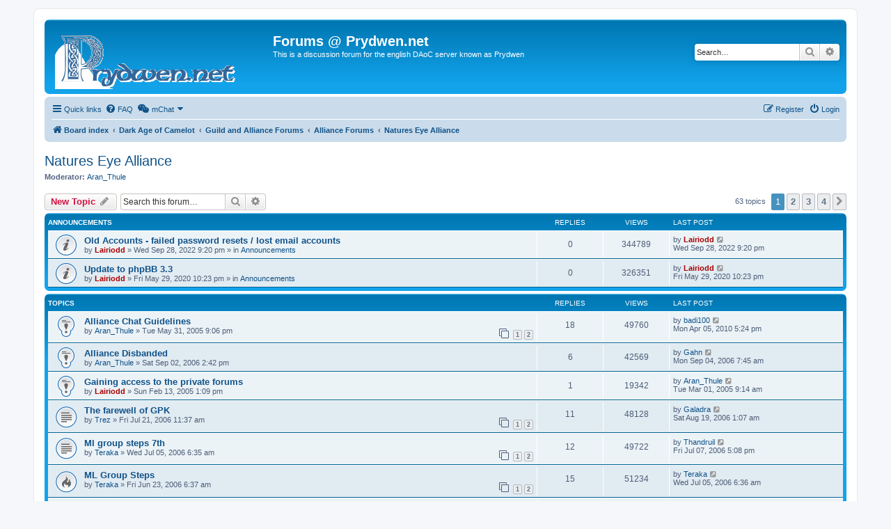

--- FILE ---
content_type: text/html; charset=UTF-8
request_url: https://pryd.net/viewforum.php?f=44&sid=6035ef37e76907c16ce4436a89446a4f
body_size: 9055
content:
<!DOCTYPE html>
<html dir="ltr" lang="en-gb">
<head>
<meta charset="utf-8" />
<meta http-equiv="X-UA-Compatible" content="IE=edge">
<meta name="viewport" content="width=device-width, initial-scale=1" />

<title>Natures Eye Alliance - Forums @ Prydwen.net</title>

	<link rel="alternate" type="application/atom+xml" title="Feed - Forums @ Prydwen.net" href="/app.php/feed?sid=376e2d6be5e0f31ffbdc159649566157">			<link rel="alternate" type="application/atom+xml" title="Feed - New Topics" href="/app.php/feed/topics?sid=376e2d6be5e0f31ffbdc159649566157">		<link rel="alternate" type="application/atom+xml" title="Feed - Forum - Natures Eye Alliance" href="/app.php/feed/forum/44?sid=376e2d6be5e0f31ffbdc159649566157">		
	<link rel="canonical" href="https://pryd.net/viewforum.php?f=44">

<!--
	phpBB style name: prosilver
	Based on style:   prosilver (this is the default phpBB3 style)
	Original author:  Tom Beddard ( http://www.subBlue.com/ )
	Modified by:
-->

<link href="./assets/css/font-awesome.min.css?assets_version=28" rel="stylesheet">
<link href="./styles/prosilver/theme/stylesheet.css?assets_version=28" rel="stylesheet">
<link href="./styles/prosilver/theme/en/stylesheet.css?assets_version=28" rel="stylesheet">




<!--[if lte IE 9]>
	<link href="./styles/prosilver/theme/tweaks.css?assets_version=28" rel="stylesheet">
<![endif]-->


<link href="./ext/dmzx/mchat/styles/prosilver/theme/mchat.css?assets_version=28" rel="stylesheet" media="screen" />



<link rel="icon" type="image/x-icon" href="/favicon.ico">

</head>
<body id="phpbb" class="nojs notouch section-viewforum ltr ">


<div id="wrap" class="wrap">
	<a id="top" class="top-anchor" accesskey="t"></a>
	<div id="page-header">
		<div class="headerbar" role="banner">
					<div class="inner">

			<div id="site-description" class="site-description">
		<a id="logo" class="logo" href="./index.php?sid=376e2d6be5e0f31ffbdc159649566157" title="Board index">
					<span class="site_logo"></span>
				</a>
				<h1>Forums @ Prydwen.net</h1>
				<p>This is a discussion forum for the english DAoC server known as Prydwen</p>
				<p class="skiplink"><a href="#start_here">Skip to content</a></p>
			</div>

									<div id="search-box" class="search-box search-header" role="search">
				<form action="./search.php?sid=376e2d6be5e0f31ffbdc159649566157" method="get" id="search">
				<fieldset>
					<input name="keywords" id="keywords" type="search" maxlength="128" title="Search for keywords" class="inputbox search tiny" size="20" value="" placeholder="Search…" />
					<button class="button button-search" type="submit" title="Search">
						<i class="icon fa-search fa-fw" aria-hidden="true"></i><span class="sr-only">Search</span>
					</button>
					<a href="./search.php?sid=376e2d6be5e0f31ffbdc159649566157" class="button button-search-end" title="Advanced search">
						<i class="icon fa-cog fa-fw" aria-hidden="true"></i><span class="sr-only">Advanced search</span>
					</a>
					<input type="hidden" name="sid" value="376e2d6be5e0f31ffbdc159649566157" />

				</fieldset>
				</form>
			</div>
						
			</div>
					</div>
				<div class="navbar" role="navigation">
	<div class="inner">

	<ul id="nav-main" class="nav-main linklist" role="menubar">

		<li id="quick-links" class="quick-links dropdown-container responsive-menu" data-skip-responsive="true">
			<a href="#" class="dropdown-trigger">
				<i class="icon fa-bars fa-fw" aria-hidden="true"></i><span>Quick links</span>
			</a>
			<div class="dropdown">
				<div class="pointer"><div class="pointer-inner"></div></div>
				<ul class="dropdown-contents" role="menu">
					
											<li class="separator"></li>
																									<li>
								<a href="./search.php?search_id=unanswered&amp;sid=376e2d6be5e0f31ffbdc159649566157" role="menuitem">
									<i class="icon fa-file-o fa-fw icon-gray" aria-hidden="true"></i><span>Unanswered topics</span>
								</a>
							</li>
							<li>
								<a href="./search.php?search_id=active_topics&amp;sid=376e2d6be5e0f31ffbdc159649566157" role="menuitem">
									<i class="icon fa-file-o fa-fw icon-blue" aria-hidden="true"></i><span>Active topics</span>
								</a>
							</li>
							<li class="separator"></li>
							<li>
								<a href="./search.php?sid=376e2d6be5e0f31ffbdc159649566157" role="menuitem">
									<i class="icon fa-search fa-fw" aria-hidden="true"></i><span>Search</span>
								</a>
							</li>
					
										<li class="separator"></li>

									</ul>
			</div>
		</li>

				<li data-skip-responsive="true">
			<a href="/app.php/help/faq?sid=376e2d6be5e0f31ffbdc159649566157" rel="help" title="Frequently Asked Questions" role="menuitem">
				<i class="icon fa-question-circle fa-fw" aria-hidden="true"></i><span>FAQ</span>
			</a>
		</li>
			

<li class="mchat-nav" data-skip-responsive="true" data-select-match="mchat">
	<div class="mchat-nav-container dropdown-container">
		<a href="/app.php/mchat?sid=376e2d6be5e0f31ffbdc159649566157" title="No one is chatting" class="mchat-nav-link-title dropdown-trigger" role="menuitem">
			<i class="icon fa fa-weixin fa-fw" aria-hidden="true"></i><span class="mchat-nav-link">mChat</span><i class="icon fa fa-caret-down mchat-nav-caret" aria-hidden="true"></i>
		</a>
		<div class="dropdown">
			<div class="pointer"><div class="pointer-inner"></div></div>
			<ul class="mchat-nav-menu dropdown-contents" role="menu">
													<li class="mchat-nav-custom-page">
						<a href="/app.php/mchat?sid=376e2d6be5e0f31ffbdc159649566157" title="mChat page" role="menuitem">
							<i class="icon fa fa-weixin fa-fw" aria-hidden="true"></i><span>mChat page</span>
						</a>
					</li>
																																			</ul>
		</div>
	</div>
</li>

				
			<li class="rightside"  data-skip-responsive="true">
			<a href="./ucp.php?mode=login&amp;redirect=viewforum.php%3Ff%3D44&amp;sid=376e2d6be5e0f31ffbdc159649566157" title="Login" accesskey="x" role="menuitem">
				<i class="icon fa-power-off fa-fw" aria-hidden="true"></i><span>Login</span>
			</a>
		</li>
					<li class="rightside" data-skip-responsive="true">
				<a href="./ucp.php?mode=register&amp;sid=376e2d6be5e0f31ffbdc159649566157" role="menuitem">
					<i class="icon fa-pencil-square-o  fa-fw" aria-hidden="true"></i><span>Register</span>
				</a>
			</li>
						</ul>

	<ul id="nav-breadcrumbs" class="nav-breadcrumbs linklist navlinks" role="menubar">
								<li class="breadcrumbs" itemscope itemtype="http://schema.org/BreadcrumbList">
										<span class="crumb"  itemtype="http://schema.org/ListItem" itemprop="itemListElement" itemscope><a href="./index.php?sid=376e2d6be5e0f31ffbdc159649566157" itemtype="https://schema.org/Thing" itemscope itemprop="item" accesskey="h" data-navbar-reference="index"><i class="icon fa-home fa-fw"></i><span itemprop="name">Board index</span></a><meta itemprop="position" content="1" /></span>

																			<span class="crumb"  itemtype="http://schema.org/ListItem" itemprop="itemListElement" itemscope data-forum-id="185"><a href="./viewforum.php?f=185&amp;sid=376e2d6be5e0f31ffbdc159649566157" itemtype="https://schema.org/Thing" itemscope itemprop="item"><span itemprop="name">Dark Age of Camelot</span></a><meta itemprop="position" content="2" /></span>
																							<span class="crumb"  itemtype="http://schema.org/ListItem" itemprop="itemListElement" itemscope data-forum-id="90"><a href="./viewforum.php?f=90&amp;sid=376e2d6be5e0f31ffbdc159649566157" itemtype="https://schema.org/Thing" itemscope itemprop="item"><span itemprop="name">Guild and Alliance Forums</span></a><meta itemprop="position" content="3" /></span>
																							<span class="crumb"  itemtype="http://schema.org/ListItem" itemprop="itemListElement" itemscope data-forum-id="42"><a href="./viewforum.php?f=42&amp;sid=376e2d6be5e0f31ffbdc159649566157" itemtype="https://schema.org/Thing" itemscope itemprop="item"><span itemprop="name">Alliance Forums</span></a><meta itemprop="position" content="4" /></span>
																							<span class="crumb"  itemtype="http://schema.org/ListItem" itemprop="itemListElement" itemscope data-forum-id="44"><a href="./viewforum.php?f=44&amp;sid=376e2d6be5e0f31ffbdc159649566157" itemtype="https://schema.org/Thing" itemscope itemprop="item"><span itemprop="name">Natures Eye Alliance</span></a><meta itemprop="position" content="5" /></span>
												</li>
		
					<li class="rightside responsive-search">
				<a href="./search.php?sid=376e2d6be5e0f31ffbdc159649566157" title="View the advanced search options" role="menuitem">
					<i class="icon fa-search fa-fw" aria-hidden="true"></i><span class="sr-only">Search</span>
				</a>
			</li>
			</ul>

	</div>
</div>
	</div>

	
	<a id="start_here" class="anchor"></a>
	<div id="page-body" class="page-body" role="main">
		
		<h2 class="forum-title"><a href="./viewforum.php?f=44&amp;sid=376e2d6be5e0f31ffbdc159649566157">Natures Eye Alliance</a></h2>
<div>
	<!-- NOTE: remove the style="display: none" when you want to have the forum description on the forum body -->
	<div style="display: none !important;">Public forum for visitors to the Natures Eye Alliance<br /></div>	<p><strong>Moderator:</strong> <a href="./memberlist.php?mode=viewprofile&amp;u=90&amp;sid=376e2d6be5e0f31ffbdc159649566157" class="username">Aran_Thule</a></p></div>



	<div class="action-bar bar-top">

				
		<a href="./posting.php?mode=post&amp;f=44&amp;sid=376e2d6be5e0f31ffbdc159649566157" class="button" title="Post a new topic">
							<span>New Topic</span> <i class="icon fa-pencil fa-fw" aria-hidden="true"></i>
					</a>
				
			<div class="search-box" role="search">
			<form method="get" id="forum-search" action="./search.php?sid=376e2d6be5e0f31ffbdc159649566157">
			<fieldset>
				<input class="inputbox search tiny" type="search" name="keywords" id="search_keywords" size="20" placeholder="Search this forum…" />
				<button class="button button-search" type="submit" title="Search">
					<i class="icon fa-search fa-fw" aria-hidden="true"></i><span class="sr-only">Search</span>
				</button>
				<a href="./search.php?sid=376e2d6be5e0f31ffbdc159649566157" class="button button-search-end" title="Advanced search">
					<i class="icon fa-cog fa-fw" aria-hidden="true"></i><span class="sr-only">Advanced search</span>
				</a>
				<input type="hidden" name="fid[0]" value="44" />
<input type="hidden" name="sid" value="376e2d6be5e0f31ffbdc159649566157" />

			</fieldset>
			</form>
		</div>
	
	<div class="pagination">
				63 topics
					<ul>
		<li class="active"><span>1</span></li>
				<li><a class="button" href="./viewforum.php?f=44&amp;sid=376e2d6be5e0f31ffbdc159649566157&amp;start=20" role="button">2</a></li>
				<li><a class="button" href="./viewforum.php?f=44&amp;sid=376e2d6be5e0f31ffbdc159649566157&amp;start=40" role="button">3</a></li>
				<li><a class="button" href="./viewforum.php?f=44&amp;sid=376e2d6be5e0f31ffbdc159649566157&amp;start=60" role="button">4</a></li>
				<li class="arrow next"><a class="button button-icon-only" href="./viewforum.php?f=44&amp;sid=376e2d6be5e0f31ffbdc159649566157&amp;start=20" rel="next" role="button"><i class="icon fa-chevron-right fa-fw" aria-hidden="true"></i><span class="sr-only">Next</span></a></li>
	</ul>
			</div>

	</div>




	
			<div class="forumbg announcement">
		<div class="inner">
		<ul class="topiclist">
			<li class="header">
				<dl class="row-item">
					<dt><div class="list-inner">Announcements</div></dt>
					<dd class="posts">Replies</dd>
					<dd class="views">Views</dd>
					<dd class="lastpost"><span>Last post</span></dd>
				</dl>
			</li>
		</ul>
		<ul class="topiclist topics">
	
				<li class="row bg1 global-announce">
						<dl class="row-item global_read">
				<dt title="No unread posts">
										<div class="list-inner">
																		<a href="./viewtopic.php?f=19&amp;t=11609&amp;sid=376e2d6be5e0f31ffbdc159649566157" class="topictitle">Old Accounts - failed password resets / lost email accounts</a>																								<br />
						
												<div class="responsive-show" style="display: none;">
							Last post by <a href="./memberlist.php?mode=viewprofile&amp;u=7&amp;sid=376e2d6be5e0f31ffbdc159649566157" style="color: #AA0000;" class="username-coloured">Lairiodd</a> &laquo; <a href="./viewtopic.php?f=19&amp;t=11609&amp;p=112023&amp;sid=376e2d6be5e0f31ffbdc159649566157#p112023" title="Go to last post"><time datetime="2022-09-28T21:20:25+00:00">Wed Sep 28, 2022 9:20 pm</time></a>
							<br />Posted in <a href="./viewforum.php?f=19&amp;sid=376e2d6be5e0f31ffbdc159649566157">Announcements</a>						</div>
													
						<div class="topic-poster responsive-hide left-box">
																												by <a href="./memberlist.php?mode=viewprofile&amp;u=7&amp;sid=376e2d6be5e0f31ffbdc159649566157" style="color: #AA0000;" class="username-coloured">Lairiodd</a> &raquo; <time datetime="2022-09-28T21:20:25+00:00">Wed Sep 28, 2022 9:20 pm</time>
														 &raquo; in <a href="./viewforum.php?f=19&amp;sid=376e2d6be5e0f31ffbdc159649566157">Announcements</a>						</div>

						
											</div>
				</dt>
				<dd class="posts">0 <dfn>Replies</dfn></dd>
				<dd class="views">344789 <dfn>Views</dfn></dd>
				<dd class="lastpost">
					<span><dfn>Last post </dfn>by <a href="./memberlist.php?mode=viewprofile&amp;u=7&amp;sid=376e2d6be5e0f31ffbdc159649566157" style="color: #AA0000;" class="username-coloured">Lairiodd</a>													<a href="./viewtopic.php?f=19&amp;t=11609&amp;p=112023&amp;sid=376e2d6be5e0f31ffbdc159649566157#p112023" title="Go to last post">
								<i class="icon fa-external-link-square fa-fw icon-lightgray icon-md" aria-hidden="true"></i><span class="sr-only"></span>
							</a>
												<br /><time datetime="2022-09-28T21:20:25+00:00">Wed Sep 28, 2022 9:20 pm</time>
					</span>
				</dd>
			</dl>
					</li>
		
	

	
	
				<li class="row bg2 global-announce">
						<dl class="row-item global_read">
				<dt title="No unread posts">
										<div class="list-inner">
																		<a href="./viewtopic.php?f=19&amp;t=11604&amp;sid=376e2d6be5e0f31ffbdc159649566157" class="topictitle">Update to phpBB 3.3</a>																								<br />
						
												<div class="responsive-show" style="display: none;">
							Last post by <a href="./memberlist.php?mode=viewprofile&amp;u=7&amp;sid=376e2d6be5e0f31ffbdc159649566157" style="color: #AA0000;" class="username-coloured">Lairiodd</a> &laquo; <a href="./viewtopic.php?f=19&amp;t=11604&amp;p=111869&amp;sid=376e2d6be5e0f31ffbdc159649566157#p111869" title="Go to last post"><time datetime="2020-05-29T22:23:47+00:00">Fri May 29, 2020 10:23 pm</time></a>
							<br />Posted in <a href="./viewforum.php?f=19&amp;sid=376e2d6be5e0f31ffbdc159649566157">Announcements</a>						</div>
													
						<div class="topic-poster responsive-hide left-box">
																												by <a href="./memberlist.php?mode=viewprofile&amp;u=7&amp;sid=376e2d6be5e0f31ffbdc159649566157" style="color: #AA0000;" class="username-coloured">Lairiodd</a> &raquo; <time datetime="2020-05-29T22:23:47+00:00">Fri May 29, 2020 10:23 pm</time>
														 &raquo; in <a href="./viewforum.php?f=19&amp;sid=376e2d6be5e0f31ffbdc159649566157">Announcements</a>						</div>

						
											</div>
				</dt>
				<dd class="posts">0 <dfn>Replies</dfn></dd>
				<dd class="views">326351 <dfn>Views</dfn></dd>
				<dd class="lastpost">
					<span><dfn>Last post </dfn>by <a href="./memberlist.php?mode=viewprofile&amp;u=7&amp;sid=376e2d6be5e0f31ffbdc159649566157" style="color: #AA0000;" class="username-coloured">Lairiodd</a>													<a href="./viewtopic.php?f=19&amp;t=11604&amp;p=111869&amp;sid=376e2d6be5e0f31ffbdc159649566157#p111869" title="Go to last post">
								<i class="icon fa-external-link-square fa-fw icon-lightgray icon-md" aria-hidden="true"></i><span class="sr-only"></span>
							</a>
												<br /><time datetime="2020-05-29T22:23:47+00:00">Fri May 29, 2020 10:23 pm</time>
					</span>
				</dd>
			</dl>
					</li>
		
	

			</ul>
		</div>
	</div>
	
			<div class="forumbg">
		<div class="inner">
		<ul class="topiclist">
			<li class="header">
				<dl class="row-item">
					<dt><div class="list-inner">Topics</div></dt>
					<dd class="posts">Replies</dd>
					<dd class="views">Views</dd>
					<dd class="lastpost"><span>Last post</span></dd>
				</dl>
			</li>
		</ul>
		<ul class="topiclist topics">
	
				<li class="row bg1 sticky">
						<dl class="row-item sticky_read">
				<dt title="No unread posts">
										<div class="list-inner">
																		<a href="./viewtopic.php?f=44&amp;t=2159&amp;sid=376e2d6be5e0f31ffbdc159649566157" class="topictitle">Alliance Chat Guidelines</a>																								<br />
						
												<div class="responsive-show" style="display: none;">
							Last post by <a href="./memberlist.php?mode=viewprofile&amp;u=4969&amp;sid=376e2d6be5e0f31ffbdc159649566157" class="username">badi100</a> &laquo; <a href="./viewtopic.php?f=44&amp;t=2159&amp;p=109146&amp;sid=376e2d6be5e0f31ffbdc159649566157#p109146" title="Go to last post"><time datetime="2010-04-05T17:24:08+00:00">Mon Apr 05, 2010 5:24 pm</time></a>
													</div>
														<span class="responsive-show left-box" style="display: none;">Replies: <strong>18</strong></span>
													
						<div class="topic-poster responsive-hide left-box">
																												by <a href="./memberlist.php?mode=viewprofile&amp;u=90&amp;sid=376e2d6be5e0f31ffbdc159649566157" class="username">Aran_Thule</a> &raquo; <time datetime="2005-05-31T21:06:12+00:00">Tue May 31, 2005 9:06 pm</time>
																				</div>

												<div class="pagination">
							<span><i class="icon fa-clone fa-fw" aria-hidden="true"></i></span>
							<ul>
															<li><a class="button" href="./viewtopic.php?f=44&amp;t=2159&amp;sid=376e2d6be5e0f31ffbdc159649566157">1</a></li>
																							<li><a class="button" href="./viewtopic.php?f=44&amp;t=2159&amp;sid=376e2d6be5e0f31ffbdc159649566157&amp;start=10">2</a></li>
																																													</ul>
						</div>
						
											</div>
				</dt>
				<dd class="posts">18 <dfn>Replies</dfn></dd>
				<dd class="views">49760 <dfn>Views</dfn></dd>
				<dd class="lastpost">
					<span><dfn>Last post </dfn>by <a href="./memberlist.php?mode=viewprofile&amp;u=4969&amp;sid=376e2d6be5e0f31ffbdc159649566157" class="username">badi100</a>													<a href="./viewtopic.php?f=44&amp;t=2159&amp;p=109146&amp;sid=376e2d6be5e0f31ffbdc159649566157#p109146" title="Go to last post">
								<i class="icon fa-external-link-square fa-fw icon-lightgray icon-md" aria-hidden="true"></i><span class="sr-only"></span>
							</a>
												<br /><time datetime="2010-04-05T17:24:08+00:00">Mon Apr 05, 2010 5:24 pm</time>
					</span>
				</dd>
			</dl>
					</li>
		
	

	
	
				<li class="row bg2 sticky">
						<dl class="row-item sticky_read">
				<dt title="No unread posts">
										<div class="list-inner">
																		<a href="./viewtopic.php?f=44&amp;t=9088&amp;sid=376e2d6be5e0f31ffbdc159649566157" class="topictitle">Alliance Disbanded</a>																								<br />
						
												<div class="responsive-show" style="display: none;">
							Last post by <a href="./memberlist.php?mode=viewprofile&amp;u=46&amp;sid=376e2d6be5e0f31ffbdc159649566157" class="username">Gahn</a> &laquo; <a href="./viewtopic.php?f=44&amp;t=9088&amp;p=94003&amp;sid=376e2d6be5e0f31ffbdc159649566157#p94003" title="Go to last post"><time datetime="2006-09-04T07:45:48+00:00">Mon Sep 04, 2006 7:45 am</time></a>
													</div>
														<span class="responsive-show left-box" style="display: none;">Replies: <strong>6</strong></span>
													
						<div class="topic-poster responsive-hide left-box">
																												by <a href="./memberlist.php?mode=viewprofile&amp;u=90&amp;sid=376e2d6be5e0f31ffbdc159649566157" class="username">Aran_Thule</a> &raquo; <time datetime="2006-09-02T14:42:22+00:00">Sat Sep 02, 2006 2:42 pm</time>
																				</div>

						
											</div>
				</dt>
				<dd class="posts">6 <dfn>Replies</dfn></dd>
				<dd class="views">42569 <dfn>Views</dfn></dd>
				<dd class="lastpost">
					<span><dfn>Last post </dfn>by <a href="./memberlist.php?mode=viewprofile&amp;u=46&amp;sid=376e2d6be5e0f31ffbdc159649566157" class="username">Gahn</a>													<a href="./viewtopic.php?f=44&amp;t=9088&amp;p=94003&amp;sid=376e2d6be5e0f31ffbdc159649566157#p94003" title="Go to last post">
								<i class="icon fa-external-link-square fa-fw icon-lightgray icon-md" aria-hidden="true"></i><span class="sr-only"></span>
							</a>
												<br /><time datetime="2006-09-04T07:45:48+00:00">Mon Sep 04, 2006 7:45 am</time>
					</span>
				</dd>
			</dl>
					</li>
		
	

	
	
				<li class="row bg1 sticky">
						<dl class="row-item sticky_read">
				<dt title="No unread posts">
										<div class="list-inner">
																		<a href="./viewtopic.php?f=44&amp;t=213&amp;sid=376e2d6be5e0f31ffbdc159649566157" class="topictitle">Gaining access to the private forums</a>																								<br />
						
												<div class="responsive-show" style="display: none;">
							Last post by <a href="./memberlist.php?mode=viewprofile&amp;u=90&amp;sid=376e2d6be5e0f31ffbdc159649566157" class="username">Aran_Thule</a> &laquo; <a href="./viewtopic.php?f=44&amp;t=213&amp;p=3245&amp;sid=376e2d6be5e0f31ffbdc159649566157#p3245" title="Go to last post"><time datetime="2005-03-01T09:14:04+00:00">Tue Mar 01, 2005 9:14 am</time></a>
													</div>
														<span class="responsive-show left-box" style="display: none;">Replies: <strong>1</strong></span>
													
						<div class="topic-poster responsive-hide left-box">
																												by <a href="./memberlist.php?mode=viewprofile&amp;u=7&amp;sid=376e2d6be5e0f31ffbdc159649566157" style="color: #AA0000;" class="username-coloured">Lairiodd</a> &raquo; <time datetime="2005-02-13T13:09:58+00:00">Sun Feb 13, 2005 1:09 pm</time>
																				</div>

						
											</div>
				</dt>
				<dd class="posts">1 <dfn>Replies</dfn></dd>
				<dd class="views">19342 <dfn>Views</dfn></dd>
				<dd class="lastpost">
					<span><dfn>Last post </dfn>by <a href="./memberlist.php?mode=viewprofile&amp;u=90&amp;sid=376e2d6be5e0f31ffbdc159649566157" class="username">Aran_Thule</a>													<a href="./viewtopic.php?f=44&amp;t=213&amp;p=3245&amp;sid=376e2d6be5e0f31ffbdc159649566157#p3245" title="Go to last post">
								<i class="icon fa-external-link-square fa-fw icon-lightgray icon-md" aria-hidden="true"></i><span class="sr-only"></span>
							</a>
												<br /><time datetime="2005-03-01T09:14:04+00:00">Tue Mar 01, 2005 9:14 am</time>
					</span>
				</dd>
			</dl>
					</li>
		
	

	
	
				<li class="row bg2">
						<dl class="row-item topic_read">
				<dt title="No unread posts">
										<div class="list-inner">
																		<a href="./viewtopic.php?f=44&amp;t=8817&amp;sid=376e2d6be5e0f31ffbdc159649566157" class="topictitle">The farewell of GPK</a>																								<br />
						
												<div class="responsive-show" style="display: none;">
							Last post by <a href="./memberlist.php?mode=viewprofile&amp;u=944&amp;sid=376e2d6be5e0f31ffbdc159649566157" class="username">Galadra</a> &laquo; <a href="./viewtopic.php?f=44&amp;t=8817&amp;p=93026&amp;sid=376e2d6be5e0f31ffbdc159649566157#p93026" title="Go to last post"><time datetime="2006-08-19T01:07:30+00:00">Sat Aug 19, 2006 1:07 am</time></a>
													</div>
														<span class="responsive-show left-box" style="display: none;">Replies: <strong>11</strong></span>
													
						<div class="topic-poster responsive-hide left-box">
																												by <a href="./memberlist.php?mode=viewprofile&amp;u=39&amp;sid=376e2d6be5e0f31ffbdc159649566157" class="username">Trez</a> &raquo; <time datetime="2006-07-21T11:37:11+00:00">Fri Jul 21, 2006 11:37 am</time>
																				</div>

												<div class="pagination">
							<span><i class="icon fa-clone fa-fw" aria-hidden="true"></i></span>
							<ul>
															<li><a class="button" href="./viewtopic.php?f=44&amp;t=8817&amp;sid=376e2d6be5e0f31ffbdc159649566157">1</a></li>
																							<li><a class="button" href="./viewtopic.php?f=44&amp;t=8817&amp;sid=376e2d6be5e0f31ffbdc159649566157&amp;start=10">2</a></li>
																																													</ul>
						</div>
						
											</div>
				</dt>
				<dd class="posts">11 <dfn>Replies</dfn></dd>
				<dd class="views">48128 <dfn>Views</dfn></dd>
				<dd class="lastpost">
					<span><dfn>Last post </dfn>by <a href="./memberlist.php?mode=viewprofile&amp;u=944&amp;sid=376e2d6be5e0f31ffbdc159649566157" class="username">Galadra</a>													<a href="./viewtopic.php?f=44&amp;t=8817&amp;p=93026&amp;sid=376e2d6be5e0f31ffbdc159649566157#p93026" title="Go to last post">
								<i class="icon fa-external-link-square fa-fw icon-lightgray icon-md" aria-hidden="true"></i><span class="sr-only"></span>
							</a>
												<br /><time datetime="2006-08-19T01:07:30+00:00">Sat Aug 19, 2006 1:07 am</time>
					</span>
				</dd>
			</dl>
					</li>
		
	

	
	
				<li class="row bg1">
						<dl class="row-item topic_read">
				<dt title="No unread posts">
										<div class="list-inner">
																		<a href="./viewtopic.php?f=44&amp;t=8635&amp;sid=376e2d6be5e0f31ffbdc159649566157" class="topictitle">Ml group steps 7th</a>																								<br />
						
												<div class="responsive-show" style="display: none;">
							Last post by <a href="./memberlist.php?mode=viewprofile&amp;u=277&amp;sid=376e2d6be5e0f31ffbdc159649566157" class="username">Thandruil</a> &laquo; <a href="./viewtopic.php?f=44&amp;t=8635&amp;p=88611&amp;sid=376e2d6be5e0f31ffbdc159649566157#p88611" title="Go to last post"><time datetime="2006-07-07T17:08:01+00:00">Fri Jul 07, 2006 5:08 pm</time></a>
													</div>
														<span class="responsive-show left-box" style="display: none;">Replies: <strong>12</strong></span>
													
						<div class="topic-poster responsive-hide left-box">
																												by <a href="./memberlist.php?mode=viewprofile&amp;u=294&amp;sid=376e2d6be5e0f31ffbdc159649566157" class="username">Teraka</a> &raquo; <time datetime="2006-07-05T06:35:59+00:00">Wed Jul 05, 2006 6:35 am</time>
																				</div>

												<div class="pagination">
							<span><i class="icon fa-clone fa-fw" aria-hidden="true"></i></span>
							<ul>
															<li><a class="button" href="./viewtopic.php?f=44&amp;t=8635&amp;sid=376e2d6be5e0f31ffbdc159649566157">1</a></li>
																							<li><a class="button" href="./viewtopic.php?f=44&amp;t=8635&amp;sid=376e2d6be5e0f31ffbdc159649566157&amp;start=10">2</a></li>
																																													</ul>
						</div>
						
											</div>
				</dt>
				<dd class="posts">12 <dfn>Replies</dfn></dd>
				<dd class="views">49722 <dfn>Views</dfn></dd>
				<dd class="lastpost">
					<span><dfn>Last post </dfn>by <a href="./memberlist.php?mode=viewprofile&amp;u=277&amp;sid=376e2d6be5e0f31ffbdc159649566157" class="username">Thandruil</a>													<a href="./viewtopic.php?f=44&amp;t=8635&amp;p=88611&amp;sid=376e2d6be5e0f31ffbdc159649566157#p88611" title="Go to last post">
								<i class="icon fa-external-link-square fa-fw icon-lightgray icon-md" aria-hidden="true"></i><span class="sr-only"></span>
							</a>
												<br /><time datetime="2006-07-07T17:08:01+00:00">Fri Jul 07, 2006 5:08 pm</time>
					</span>
				</dd>
			</dl>
					</li>
		
	

	
	
				<li class="row bg2">
						<dl class="row-item topic_read_hot">
				<dt title="No unread posts">
										<div class="list-inner">
																		<a href="./viewtopic.php?f=44&amp;t=8545&amp;sid=376e2d6be5e0f31ffbdc159649566157" class="topictitle">ML Group Steps</a>																								<br />
						
												<div class="responsive-show" style="display: none;">
							Last post by <a href="./memberlist.php?mode=viewprofile&amp;u=294&amp;sid=376e2d6be5e0f31ffbdc159649566157" class="username">Teraka</a> &laquo; <a href="./viewtopic.php?f=44&amp;t=8545&amp;p=88337&amp;sid=376e2d6be5e0f31ffbdc159649566157#p88337" title="Go to last post"><time datetime="2006-07-05T06:36:34+00:00">Wed Jul 05, 2006 6:36 am</time></a>
													</div>
														<span class="responsive-show left-box" style="display: none;">Replies: <strong>15</strong></span>
													
						<div class="topic-poster responsive-hide left-box">
																												by <a href="./memberlist.php?mode=viewprofile&amp;u=294&amp;sid=376e2d6be5e0f31ffbdc159649566157" class="username">Teraka</a> &raquo; <time datetime="2006-06-23T06:37:46+00:00">Fri Jun 23, 2006 6:37 am</time>
																				</div>

												<div class="pagination">
							<span><i class="icon fa-clone fa-fw" aria-hidden="true"></i></span>
							<ul>
															<li><a class="button" href="./viewtopic.php?f=44&amp;t=8545&amp;sid=376e2d6be5e0f31ffbdc159649566157">1</a></li>
																							<li><a class="button" href="./viewtopic.php?f=44&amp;t=8545&amp;sid=376e2d6be5e0f31ffbdc159649566157&amp;start=10">2</a></li>
																																													</ul>
						</div>
						
											</div>
				</dt>
				<dd class="posts">15 <dfn>Replies</dfn></dd>
				<dd class="views">51234 <dfn>Views</dfn></dd>
				<dd class="lastpost">
					<span><dfn>Last post </dfn>by <a href="./memberlist.php?mode=viewprofile&amp;u=294&amp;sid=376e2d6be5e0f31ffbdc159649566157" class="username">Teraka</a>													<a href="./viewtopic.php?f=44&amp;t=8545&amp;p=88337&amp;sid=376e2d6be5e0f31ffbdc159649566157#p88337" title="Go to last post">
								<i class="icon fa-external-link-square fa-fw icon-lightgray icon-md" aria-hidden="true"></i><span class="sr-only"></span>
							</a>
												<br /><time datetime="2006-07-05T06:36:34+00:00">Wed Jul 05, 2006 6:36 am</time>
					</span>
				</dd>
			</dl>
					</li>
		
	

	
	
				<li class="row bg1">
						<dl class="row-item topic_read">
				<dt title="No unread posts">
										<div class="list-inner">
																		<a href="./viewtopic.php?f=44&amp;t=8577&amp;sid=376e2d6be5e0f31ffbdc159649566157" class="topictitle">Veil walking</a>																								<br />
						
												<div class="responsive-show" style="display: none;">
							Last post by <a href="./memberlist.php?mode=viewprofile&amp;u=277&amp;sid=376e2d6be5e0f31ffbdc159649566157" class="username">Thandruil</a> &laquo; <a href="./viewtopic.php?f=44&amp;t=8577&amp;p=88024&amp;sid=376e2d6be5e0f31ffbdc159649566157#p88024" title="Go to last post"><time datetime="2006-06-30T12:33:45+00:00">Fri Jun 30, 2006 12:33 pm</time></a>
													</div>
														<span class="responsive-show left-box" style="display: none;">Replies: <strong>11</strong></span>
													
						<div class="topic-poster responsive-hide left-box">
																												by <a href="./memberlist.php?mode=viewprofile&amp;u=8&amp;sid=376e2d6be5e0f31ffbdc159649566157" style="color: #AA0000;" class="username-coloured">Lieva</a> &raquo; <time datetime="2006-06-27T17:48:27+00:00">Tue Jun 27, 2006 5:48 pm</time>
																				</div>

												<div class="pagination">
							<span><i class="icon fa-clone fa-fw" aria-hidden="true"></i></span>
							<ul>
															<li><a class="button" href="./viewtopic.php?f=44&amp;t=8577&amp;sid=376e2d6be5e0f31ffbdc159649566157">1</a></li>
																							<li><a class="button" href="./viewtopic.php?f=44&amp;t=8577&amp;sid=376e2d6be5e0f31ffbdc159649566157&amp;start=10">2</a></li>
																																													</ul>
						</div>
						
											</div>
				</dt>
				<dd class="posts">11 <dfn>Replies</dfn></dd>
				<dd class="views">45889 <dfn>Views</dfn></dd>
				<dd class="lastpost">
					<span><dfn>Last post </dfn>by <a href="./memberlist.php?mode=viewprofile&amp;u=277&amp;sid=376e2d6be5e0f31ffbdc159649566157" class="username">Thandruil</a>													<a href="./viewtopic.php?f=44&amp;t=8577&amp;p=88024&amp;sid=376e2d6be5e0f31ffbdc159649566157#p88024" title="Go to last post">
								<i class="icon fa-external-link-square fa-fw icon-lightgray icon-md" aria-hidden="true"></i><span class="sr-only"></span>
							</a>
												<br /><time datetime="2006-06-30T12:33:45+00:00">Fri Jun 30, 2006 12:33 pm</time>
					</span>
				</dd>
			</dl>
					</li>
		
	

	
	
				<li class="row bg2">
						<dl class="row-item topic_read">
				<dt title="No unread posts">
										<div class="list-inner">
																		<a href="./viewtopic.php?f=44&amp;t=8557&amp;sid=376e2d6be5e0f31ffbdc159649566157" class="topictitle">Time to rest!</a>																								<br />
						
												<div class="responsive-show" style="display: none;">
							Last post by <a href="./memberlist.php?mode=viewprofile&amp;u=277&amp;sid=376e2d6be5e0f31ffbdc159649566157" class="username">Thandruil</a> &laquo; <a href="./viewtopic.php?f=44&amp;t=8557&amp;p=87591&amp;sid=376e2d6be5e0f31ffbdc159649566157#p87591" title="Go to last post"><time datetime="2006-06-25T11:01:08+00:00">Sun Jun 25, 2006 11:01 am</time></a>
													</div>
														<span class="responsive-show left-box" style="display: none;">Replies: <strong>2</strong></span>
													
						<div class="topic-poster responsive-hide left-box">
																												by <a href="./memberlist.php?mode=viewprofile&amp;u=174&amp;sid=376e2d6be5e0f31ffbdc159649566157" class="username">Mr Manic</a> &raquo; <time datetime="2006-06-25T05:13:38+00:00">Sun Jun 25, 2006 5:13 am</time>
																				</div>

						
											</div>
				</dt>
				<dd class="posts">2 <dfn>Replies</dfn></dd>
				<dd class="views">19690 <dfn>Views</dfn></dd>
				<dd class="lastpost">
					<span><dfn>Last post </dfn>by <a href="./memberlist.php?mode=viewprofile&amp;u=277&amp;sid=376e2d6be5e0f31ffbdc159649566157" class="username">Thandruil</a>													<a href="./viewtopic.php?f=44&amp;t=8557&amp;p=87591&amp;sid=376e2d6be5e0f31ffbdc159649566157#p87591" title="Go to last post">
								<i class="icon fa-external-link-square fa-fw icon-lightgray icon-md" aria-hidden="true"></i><span class="sr-only"></span>
							</a>
												<br /><time datetime="2006-06-25T11:01:08+00:00">Sun Jun 25, 2006 11:01 am</time>
					</span>
				</dd>
			</dl>
					</li>
		
	

	
	
				<li class="row bg1">
						<dl class="row-item topic_read_hot">
				<dt title="No unread posts">
										<div class="list-inner">
																		<a href="./viewtopic.php?f=44&amp;t=8472&amp;sid=376e2d6be5e0f31ffbdc159649566157" class="topictitle">Alliance PvE Raid Take 2 - DS Revisited</a>																								<br />
						
												<div class="responsive-show" style="display: none;">
							Last post by <a href="./memberlist.php?mode=viewprofile&amp;u=39&amp;sid=376e2d6be5e0f31ffbdc159649566157" class="username">Trez</a> &laquo; <a href="./viewtopic.php?f=44&amp;t=8472&amp;p=87483&amp;sid=376e2d6be5e0f31ffbdc159649566157#p87483" title="Go to last post"><time datetime="2006-06-23T03:02:54+00:00">Fri Jun 23, 2006 3:02 am</time></a>
													</div>
														<span class="responsive-show left-box" style="display: none;">Replies: <strong>32</strong></span>
													
						<div class="topic-poster responsive-hide left-box">
																												by <a href="./memberlist.php?mode=viewprofile&amp;u=294&amp;sid=376e2d6be5e0f31ffbdc159649566157" class="username">Teraka</a> &raquo; <time datetime="2006-06-15T18:04:05+00:00">Thu Jun 15, 2006 6:04 pm</time>
																				</div>

												<div class="pagination">
							<span><i class="icon fa-clone fa-fw" aria-hidden="true"></i></span>
							<ul>
															<li><a class="button" href="./viewtopic.php?f=44&amp;t=8472&amp;sid=376e2d6be5e0f31ffbdc159649566157">1</a></li>
																							<li><a class="button" href="./viewtopic.php?f=44&amp;t=8472&amp;sid=376e2d6be5e0f31ffbdc159649566157&amp;start=10">2</a></li>
																							<li><a class="button" href="./viewtopic.php?f=44&amp;t=8472&amp;sid=376e2d6be5e0f31ffbdc159649566157&amp;start=20">3</a></li>
																							<li><a class="button" href="./viewtopic.php?f=44&amp;t=8472&amp;sid=376e2d6be5e0f31ffbdc159649566157&amp;start=30">4</a></li>
																																													</ul>
						</div>
						
											</div>
				</dt>
				<dd class="posts">32 <dfn>Replies</dfn></dd>
				<dd class="views">102095 <dfn>Views</dfn></dd>
				<dd class="lastpost">
					<span><dfn>Last post </dfn>by <a href="./memberlist.php?mode=viewprofile&amp;u=39&amp;sid=376e2d6be5e0f31ffbdc159649566157" class="username">Trez</a>													<a href="./viewtopic.php?f=44&amp;t=8472&amp;p=87483&amp;sid=376e2d6be5e0f31ffbdc159649566157#p87483" title="Go to last post">
								<i class="icon fa-external-link-square fa-fw icon-lightgray icon-md" aria-hidden="true"></i><span class="sr-only"></span>
							</a>
												<br /><time datetime="2006-06-23T03:02:54+00:00">Fri Jun 23, 2006 3:02 am</time>
					</span>
				</dd>
			</dl>
					</li>
		
	

	
	
				<li class="row bg2">
						<dl class="row-item topic_read">
				<dt title="No unread posts">
										<div class="list-inner">
																		<a href="./viewtopic.php?f=44&amp;t=8511&amp;sid=376e2d6be5e0f31ffbdc159649566157" class="topictitle">rollplaying? i say yes</a>																								<br />
						
												<div class="responsive-show" style="display: none;">
							Last post by <a href="./memberlist.php?mode=viewprofile&amp;u=39&amp;sid=376e2d6be5e0f31ffbdc159649566157" class="username">Trez</a> &laquo; <a href="./viewtopic.php?f=44&amp;t=8511&amp;p=87282&amp;sid=376e2d6be5e0f31ffbdc159649566157#p87282" title="Go to last post"><time datetime="2006-06-20T13:27:27+00:00">Tue Jun 20, 2006 1:27 pm</time></a>
													</div>
														<span class="responsive-show left-box" style="display: none;">Replies: <strong>6</strong></span>
													
						<div class="topic-poster responsive-hide left-box">
																												by <a href="./memberlist.php?mode=viewprofile&amp;u=44&amp;sid=376e2d6be5e0f31ffbdc159649566157" class="username">Alexandrinus</a> &raquo; <time datetime="2006-06-19T05:37:54+00:00">Mon Jun 19, 2006 5:37 am</time>
																				</div>

						
											</div>
				</dt>
				<dd class="posts">6 <dfn>Replies</dfn></dd>
				<dd class="views">25294 <dfn>Views</dfn></dd>
				<dd class="lastpost">
					<span><dfn>Last post </dfn>by <a href="./memberlist.php?mode=viewprofile&amp;u=39&amp;sid=376e2d6be5e0f31ffbdc159649566157" class="username">Trez</a>													<a href="./viewtopic.php?f=44&amp;t=8511&amp;p=87282&amp;sid=376e2d6be5e0f31ffbdc159649566157#p87282" title="Go to last post">
								<i class="icon fa-external-link-square fa-fw icon-lightgray icon-md" aria-hidden="true"></i><span class="sr-only"></span>
							</a>
												<br /><time datetime="2006-06-20T13:27:27+00:00">Tue Jun 20, 2006 1:27 pm</time>
					</span>
				</dd>
			</dl>
					</li>
		
	

	
	
				<li class="row bg1">
						<dl class="row-item topic_read_hot">
				<dt title="No unread posts">
										<div class="list-inner">
																		<a href="./viewtopic.php?f=44&amp;t=8419&amp;sid=376e2d6be5e0f31ffbdc159649566157" class="topictitle">Allaince PvE Raids</a>																								<br />
						
												<div class="responsive-show" style="display: none;">
							Last post by <a href="./memberlist.php?mode=viewprofile&amp;u=277&amp;sid=376e2d6be5e0f31ffbdc159649566157" class="username">Thandruil</a> &laquo; <a href="./viewtopic.php?f=44&amp;t=8419&amp;p=86588&amp;sid=376e2d6be5e0f31ffbdc159649566157#p86588" title="Go to last post"><time datetime="2006-06-14T10:06:34+00:00">Wed Jun 14, 2006 10:06 am</time></a>
													</div>
														<span class="responsive-show left-box" style="display: none;">Replies: <strong>15</strong></span>
													
						<div class="topic-poster responsive-hide left-box">
																												by <a href="./memberlist.php?mode=viewprofile&amp;u=294&amp;sid=376e2d6be5e0f31ffbdc159649566157" class="username">Teraka</a> &raquo; <time datetime="2006-06-11T17:41:21+00:00">Sun Jun 11, 2006 5:41 pm</time>
																				</div>

												<div class="pagination">
							<span><i class="icon fa-clone fa-fw" aria-hidden="true"></i></span>
							<ul>
															<li><a class="button" href="./viewtopic.php?f=44&amp;t=8419&amp;sid=376e2d6be5e0f31ffbdc159649566157">1</a></li>
																							<li><a class="button" href="./viewtopic.php?f=44&amp;t=8419&amp;sid=376e2d6be5e0f31ffbdc159649566157&amp;start=10">2</a></li>
																																													</ul>
						</div>
						
											</div>
				</dt>
				<dd class="posts">15 <dfn>Replies</dfn></dd>
				<dd class="views">51491 <dfn>Views</dfn></dd>
				<dd class="lastpost">
					<span><dfn>Last post </dfn>by <a href="./memberlist.php?mode=viewprofile&amp;u=277&amp;sid=376e2d6be5e0f31ffbdc159649566157" class="username">Thandruil</a>													<a href="./viewtopic.php?f=44&amp;t=8419&amp;p=86588&amp;sid=376e2d6be5e0f31ffbdc159649566157#p86588" title="Go to last post">
								<i class="icon fa-external-link-square fa-fw icon-lightgray icon-md" aria-hidden="true"></i><span class="sr-only"></span>
							</a>
												<br /><time datetime="2006-06-14T10:06:34+00:00">Wed Jun 14, 2006 10:06 am</time>
					</span>
				</dd>
			</dl>
					</li>
		
	

	
	
				<li class="row bg2">
						<dl class="row-item topic_read">
				<dt title="No unread posts">
										<div class="list-inner">
																		<a href="./viewtopic.php?f=44&amp;t=8439&amp;sid=376e2d6be5e0f31ffbdc159649566157" class="topictitle">Gives Cookies to everyone in alliance</a>																								<br />
						
												<div class="responsive-show" style="display: none;">
							Last post by <a href="./memberlist.php?mode=viewprofile&amp;u=8&amp;sid=376e2d6be5e0f31ffbdc159649566157" style="color: #AA0000;" class="username-coloured">Lieva</a> &laquo; <a href="./viewtopic.php?f=44&amp;t=8439&amp;p=86488&amp;sid=376e2d6be5e0f31ffbdc159649566157#p86488" title="Go to last post"><time datetime="2006-06-13T09:11:47+00:00">Tue Jun 13, 2006 9:11 am</time></a>
													</div>
													
						<div class="topic-poster responsive-hide left-box">
																												by <a href="./memberlist.php?mode=viewprofile&amp;u=8&amp;sid=376e2d6be5e0f31ffbdc159649566157" style="color: #AA0000;" class="username-coloured">Lieva</a> &raquo; <time datetime="2006-06-13T09:11:47+00:00">Tue Jun 13, 2006 9:11 am</time>
																				</div>

						
											</div>
				</dt>
				<dd class="posts">0 <dfn>Replies</dfn></dd>
				<dd class="views">16586 <dfn>Views</dfn></dd>
				<dd class="lastpost">
					<span><dfn>Last post </dfn>by <a href="./memberlist.php?mode=viewprofile&amp;u=8&amp;sid=376e2d6be5e0f31ffbdc159649566157" style="color: #AA0000;" class="username-coloured">Lieva</a>													<a href="./viewtopic.php?f=44&amp;t=8439&amp;p=86488&amp;sid=376e2d6be5e0f31ffbdc159649566157#p86488" title="Go to last post">
								<i class="icon fa-external-link-square fa-fw icon-lightgray icon-md" aria-hidden="true"></i><span class="sr-only"></span>
							</a>
												<br /><time datetime="2006-06-13T09:11:47+00:00">Tue Jun 13, 2006 9:11 am</time>
					</span>
				</dd>
			</dl>
					</li>
		
	

	
	
				<li class="row bg1">
						<dl class="row-item topic_read">
				<dt title="No unread posts">
										<div class="list-inner">
																		<a href="./viewtopic.php?f=44&amp;t=8149&amp;sid=376e2d6be5e0f31ffbdc159649566157" class="topictitle">GM Meeting Tues 23rd 7pm uk time</a>																								<br />
						
												<div class="responsive-show" style="display: none;">
							Last post by <a href="./memberlist.php?mode=viewprofile&amp;u=90&amp;sid=376e2d6be5e0f31ffbdc159649566157" class="username">Aran_Thule</a> &laquo; <a href="./viewtopic.php?f=44&amp;t=8149&amp;p=84160&amp;sid=376e2d6be5e0f31ffbdc159649566157#p84160" title="Go to last post"><time datetime="2006-05-24T09:25:33+00:00">Wed May 24, 2006 9:25 am</time></a>
													</div>
														<span class="responsive-show left-box" style="display: none;">Replies: <strong>3</strong></span>
													
						<div class="topic-poster responsive-hide left-box">
																												by <a href="./memberlist.php?mode=viewprofile&amp;u=90&amp;sid=376e2d6be5e0f31ffbdc159649566157" class="username">Aran_Thule</a> &raquo; <time datetime="2006-05-22T12:04:58+00:00">Mon May 22, 2006 12:04 pm</time>
																				</div>

						
											</div>
				</dt>
				<dd class="posts">3 <dfn>Replies</dfn></dd>
				<dd class="views">21155 <dfn>Views</dfn></dd>
				<dd class="lastpost">
					<span><dfn>Last post </dfn>by <a href="./memberlist.php?mode=viewprofile&amp;u=90&amp;sid=376e2d6be5e0f31ffbdc159649566157" class="username">Aran_Thule</a>													<a href="./viewtopic.php?f=44&amp;t=8149&amp;p=84160&amp;sid=376e2d6be5e0f31ffbdc159649566157#p84160" title="Go to last post">
								<i class="icon fa-external-link-square fa-fw icon-lightgray icon-md" aria-hidden="true"></i><span class="sr-only"></span>
							</a>
												<br /><time datetime="2006-05-24T09:25:33+00:00">Wed May 24, 2006 9:25 am</time>
					</span>
				</dd>
			</dl>
					</li>
		
	

	
	
				<li class="row bg2">
						<dl class="row-item topic_read">
				<dt title="No unread posts">
										<div class="list-inner">
																		<a href="./viewtopic.php?f=44&amp;t=7879&amp;sid=376e2d6be5e0f31ffbdc159649566157" class="topictitle">RvR Peeps Looking ?</a>																								<br />
						
												<div class="responsive-show" style="display: none;">
							Last post by <a href="./memberlist.php?mode=viewprofile&amp;u=525&amp;sid=376e2d6be5e0f31ffbdc159649566157" class="username">Seanpaul</a> &laquo; <a href="./viewtopic.php?f=44&amp;t=7879&amp;p=82148&amp;sid=376e2d6be5e0f31ffbdc159649566157#p82148" title="Go to last post"><time datetime="2006-05-06T18:37:33+00:00">Sat May 06, 2006 6:37 pm</time></a>
													</div>
														<span class="responsive-show left-box" style="display: none;">Replies: <strong>1</strong></span>
													
						<div class="topic-poster responsive-hide left-box">
																												by <a href="./memberlist.php?mode=viewprofile&amp;u=27&amp;sid=376e2d6be5e0f31ffbdc159649566157" class="username">Belisar</a> &raquo; <time datetime="2006-05-03T09:32:06+00:00">Wed May 03, 2006 9:32 am</time>
																				</div>

						
											</div>
				</dt>
				<dd class="posts">1 <dfn>Replies</dfn></dd>
				<dd class="views">17227 <dfn>Views</dfn></dd>
				<dd class="lastpost">
					<span><dfn>Last post </dfn>by <a href="./memberlist.php?mode=viewprofile&amp;u=525&amp;sid=376e2d6be5e0f31ffbdc159649566157" class="username">Seanpaul</a>													<a href="./viewtopic.php?f=44&amp;t=7879&amp;p=82148&amp;sid=376e2d6be5e0f31ffbdc159649566157#p82148" title="Go to last post">
								<i class="icon fa-external-link-square fa-fw icon-lightgray icon-md" aria-hidden="true"></i><span class="sr-only"></span>
							</a>
												<br /><time datetime="2006-05-06T18:37:33+00:00">Sat May 06, 2006 6:37 pm</time>
					</span>
				</dd>
			</dl>
					</li>
		
	

	
	
				<li class="row bg1">
						<dl class="row-item topic_read">
				<dt title="No unread posts">
										<div class="list-inner">
																		<a href="./viewtopic.php?f=44&amp;t=7168&amp;sid=376e2d6be5e0f31ffbdc159649566157" class="topictitle">Monday night RvR group  LF ...</a>																								<br />
						
												<div class="responsive-show" style="display: none;">
							Last post by <a href="./memberlist.php?mode=viewprofile&amp;u=8&amp;sid=376e2d6be5e0f31ffbdc159649566157" style="color: #AA0000;" class="username-coloured">Lieva</a> &laquo; <a href="./viewtopic.php?f=44&amp;t=7168&amp;p=78665&amp;sid=376e2d6be5e0f31ffbdc159649566157#p78665" title="Go to last post"><time datetime="2006-04-07T18:44:35+00:00">Fri Apr 07, 2006 6:44 pm</time></a>
													</div>
														<span class="responsive-show left-box" style="display: none;">Replies: <strong>12</strong></span>
													
						<div class="topic-poster responsive-hide left-box">
																												by <a href="./memberlist.php?mode=viewprofile&amp;u=608&amp;sid=376e2d6be5e0f31ffbdc159649566157" class="username">OohhoO</a> &raquo; <time datetime="2006-03-10T14:05:54+00:00">Fri Mar 10, 2006 2:05 pm</time>
																				</div>

												<div class="pagination">
							<span><i class="icon fa-clone fa-fw" aria-hidden="true"></i></span>
							<ul>
															<li><a class="button" href="./viewtopic.php?f=44&amp;t=7168&amp;sid=376e2d6be5e0f31ffbdc159649566157">1</a></li>
																							<li><a class="button" href="./viewtopic.php?f=44&amp;t=7168&amp;sid=376e2d6be5e0f31ffbdc159649566157&amp;start=10">2</a></li>
																																													</ul>
						</div>
						
											</div>
				</dt>
				<dd class="posts">12 <dfn>Replies</dfn></dd>
				<dd class="views">44627 <dfn>Views</dfn></dd>
				<dd class="lastpost">
					<span><dfn>Last post </dfn>by <a href="./memberlist.php?mode=viewprofile&amp;u=8&amp;sid=376e2d6be5e0f31ffbdc159649566157" style="color: #AA0000;" class="username-coloured">Lieva</a>													<a href="./viewtopic.php?f=44&amp;t=7168&amp;p=78665&amp;sid=376e2d6be5e0f31ffbdc159649566157#p78665" title="Go to last post">
								<i class="icon fa-external-link-square fa-fw icon-lightgray icon-md" aria-hidden="true"></i><span class="sr-only"></span>
							</a>
												<br /><time datetime="2006-04-07T18:44:35+00:00">Fri Apr 07, 2006 6:44 pm</time>
					</span>
				</dd>
			</dl>
					</li>
		
	

	
	
				<li class="row bg2">
						<dl class="row-item topic_read">
				<dt title="No unread posts">
										<div class="list-inner">
																		<a href="./viewtopic.php?f=44&amp;t=7430&amp;sid=376e2d6be5e0f31ffbdc159649566157" class="topictitle">&lt;does a little tap dance&gt;</a>																								<br />
						
												<div class="responsive-show" style="display: none;">
							Last post by <a href="./memberlist.php?mode=viewprofile&amp;u=166&amp;sid=376e2d6be5e0f31ffbdc159649566157" class="username">Moley:)</a> &laquo; <a href="./viewtopic.php?f=44&amp;t=7430&amp;p=77882&amp;sid=376e2d6be5e0f31ffbdc159649566157#p77882" title="Go to last post"><time datetime="2006-03-31T17:05:18+00:00">Fri Mar 31, 2006 5:05 pm</time></a>
													</div>
														<span class="responsive-show left-box" style="display: none;">Replies: <strong>3</strong></span>
													
						<div class="topic-poster responsive-hide left-box">
																												by <a href="./memberlist.php?mode=viewprofile&amp;u=8&amp;sid=376e2d6be5e0f31ffbdc159649566157" style="color: #AA0000;" class="username-coloured">Lieva</a> &raquo; <time datetime="2006-03-31T06:44:39+00:00">Fri Mar 31, 2006 6:44 am</time>
																				</div>

						
											</div>
				</dt>
				<dd class="posts">3 <dfn>Replies</dfn></dd>
				<dd class="views">20868 <dfn>Views</dfn></dd>
				<dd class="lastpost">
					<span><dfn>Last post </dfn>by <a href="./memberlist.php?mode=viewprofile&amp;u=166&amp;sid=376e2d6be5e0f31ffbdc159649566157" class="username">Moley:)</a>													<a href="./viewtopic.php?f=44&amp;t=7430&amp;p=77882&amp;sid=376e2d6be5e0f31ffbdc159649566157#p77882" title="Go to last post">
								<i class="icon fa-external-link-square fa-fw icon-lightgray icon-md" aria-hidden="true"></i><span class="sr-only"></span>
							</a>
												<br /><time datetime="2006-03-31T17:05:18+00:00">Fri Mar 31, 2006 5:05 pm</time>
					</span>
				</dd>
			</dl>
					</li>
		
	

	
	
				<li class="row bg1">
						<dl class="row-item topic_read_hot">
				<dt title="No unread posts">
										<div class="list-inner">
																		<a href="./viewtopic.php?f=44&amp;t=6938&amp;sid=376e2d6be5e0f31ffbdc159649566157" class="topictitle">rezz for NE-alliance RVR raid</a>																								<br />
						
												<div class="responsive-show" style="display: none;">
							Last post by <a href="./memberlist.php?mode=viewprofile&amp;u=90&amp;sid=376e2d6be5e0f31ffbdc159649566157" class="username">Aran_Thule</a> &laquo; <a href="./viewtopic.php?f=44&amp;t=6938&amp;p=74353&amp;sid=376e2d6be5e0f31ffbdc159649566157#p74353" title="Go to last post"><time datetime="2006-02-27T14:37:52+00:00">Mon Feb 27, 2006 2:37 pm</time></a>
													</div>
														<span class="responsive-show left-box" style="display: none;">Replies: <strong>33</strong></span>
													
						<div class="topic-poster responsive-hide left-box">
																												by <a href="./memberlist.php?mode=viewprofile&amp;u=44&amp;sid=376e2d6be5e0f31ffbdc159649566157" class="username">Alexandrinus</a> &raquo; <time datetime="2006-02-14T08:34:28+00:00">Tue Feb 14, 2006 8:34 am</time>
																				</div>

												<div class="pagination">
							<span><i class="icon fa-clone fa-fw" aria-hidden="true"></i></span>
							<ul>
															<li><a class="button" href="./viewtopic.php?f=44&amp;t=6938&amp;sid=376e2d6be5e0f31ffbdc159649566157">1</a></li>
																							<li><a class="button" href="./viewtopic.php?f=44&amp;t=6938&amp;sid=376e2d6be5e0f31ffbdc159649566157&amp;start=10">2</a></li>
																							<li><a class="button" href="./viewtopic.php?f=44&amp;t=6938&amp;sid=376e2d6be5e0f31ffbdc159649566157&amp;start=20">3</a></li>
																							<li><a class="button" href="./viewtopic.php?f=44&amp;t=6938&amp;sid=376e2d6be5e0f31ffbdc159649566157&amp;start=30">4</a></li>
																																													</ul>
						</div>
						
											</div>
				</dt>
				<dd class="posts">33 <dfn>Replies</dfn></dd>
				<dd class="views">94934 <dfn>Views</dfn></dd>
				<dd class="lastpost">
					<span><dfn>Last post </dfn>by <a href="./memberlist.php?mode=viewprofile&amp;u=90&amp;sid=376e2d6be5e0f31ffbdc159649566157" class="username">Aran_Thule</a>													<a href="./viewtopic.php?f=44&amp;t=6938&amp;p=74353&amp;sid=376e2d6be5e0f31ffbdc159649566157#p74353" title="Go to last post">
								<i class="icon fa-external-link-square fa-fw icon-lightgray icon-md" aria-hidden="true"></i><span class="sr-only"></span>
							</a>
												<br /><time datetime="2006-02-27T14:37:52+00:00">Mon Feb 27, 2006 2:37 pm</time>
					</span>
				</dd>
			</dl>
					</li>
		
	

	
	
				<li class="row bg2">
						<dl class="row-item topic_read">
				<dt title="No unread posts">
										<div class="list-inner">
																		<a href="./viewtopic.php?f=44&amp;t=6999&amp;sid=376e2d6be5e0f31ffbdc159649566157" class="topictitle">Co5 raid</a>																								<br />
						
												<div class="responsive-show" style="display: none;">
							Last post by <a href="./memberlist.php?mode=viewprofile&amp;u=90&amp;sid=376e2d6be5e0f31ffbdc159649566157" class="username">Aran_Thule</a> &laquo; <a href="./viewtopic.php?f=44&amp;t=6999&amp;p=73568&amp;sid=376e2d6be5e0f31ffbdc159649566157#p73568" title="Go to last post"><time datetime="2006-02-22T15:57:13+00:00">Wed Feb 22, 2006 3:57 pm</time></a>
													</div>
														<span class="responsive-show left-box" style="display: none;">Replies: <strong>11</strong></span>
													
						<div class="topic-poster responsive-hide left-box">
																												by <a href="./memberlist.php?mode=viewprofile&amp;u=90&amp;sid=376e2d6be5e0f31ffbdc159649566157" class="username">Aran_Thule</a> &raquo; <time datetime="2006-02-21T10:54:40+00:00">Tue Feb 21, 2006 10:54 am</time>
																				</div>

												<div class="pagination">
							<span><i class="icon fa-clone fa-fw" aria-hidden="true"></i></span>
							<ul>
															<li><a class="button" href="./viewtopic.php?f=44&amp;t=6999&amp;sid=376e2d6be5e0f31ffbdc159649566157">1</a></li>
																							<li><a class="button" href="./viewtopic.php?f=44&amp;t=6999&amp;sid=376e2d6be5e0f31ffbdc159649566157&amp;start=10">2</a></li>
																																													</ul>
						</div>
						
											</div>
				</dt>
				<dd class="posts">11 <dfn>Replies</dfn></dd>
				<dd class="views">36042 <dfn>Views</dfn></dd>
				<dd class="lastpost">
					<span><dfn>Last post </dfn>by <a href="./memberlist.php?mode=viewprofile&amp;u=90&amp;sid=376e2d6be5e0f31ffbdc159649566157" class="username">Aran_Thule</a>													<a href="./viewtopic.php?f=44&amp;t=6999&amp;p=73568&amp;sid=376e2d6be5e0f31ffbdc159649566157#p73568" title="Go to last post">
								<i class="icon fa-external-link-square fa-fw icon-lightgray icon-md" aria-hidden="true"></i><span class="sr-only"></span>
							</a>
												<br /><time datetime="2006-02-22T15:57:13+00:00">Wed Feb 22, 2006 3:57 pm</time>
					</span>
				</dd>
			</dl>
					</li>
		
	

	
	
				<li class="row bg1">
						<dl class="row-item topic_read">
				<dt title="No unread posts">
										<div class="list-inner">
																		<a href="./viewtopic.php?f=44&amp;t=6868&amp;sid=376e2d6be5e0f31ffbdc159649566157" class="topictitle">Alliance RvR?</a>																								<br />
						
												<div class="responsive-show" style="display: none;">
							Last post by <a href="./memberlist.php?mode=viewprofile&amp;u=8&amp;sid=376e2d6be5e0f31ffbdc159649566157" style="color: #AA0000;" class="username-coloured">Lieva</a> &laquo; <a href="./viewtopic.php?f=44&amp;t=6868&amp;p=72186&amp;sid=376e2d6be5e0f31ffbdc159649566157#p72186" title="Go to last post"><time datetime="2006-02-09T18:00:55+00:00">Thu Feb 09, 2006 6:00 pm</time></a>
													</div>
														<span class="responsive-show left-box" style="display: none;">Replies: <strong>10</strong></span>
													
						<div class="topic-poster responsive-hide left-box">
																												by <a href="./memberlist.php?mode=viewprofile&amp;u=608&amp;sid=376e2d6be5e0f31ffbdc159649566157" class="username">OohhoO</a> &raquo; <time datetime="2006-02-08T16:35:42+00:00">Wed Feb 08, 2006 4:35 pm</time>
																				</div>

												<div class="pagination">
							<span><i class="icon fa-clone fa-fw" aria-hidden="true"></i></span>
							<ul>
															<li><a class="button" href="./viewtopic.php?f=44&amp;t=6868&amp;sid=376e2d6be5e0f31ffbdc159649566157">1</a></li>
																							<li><a class="button" href="./viewtopic.php?f=44&amp;t=6868&amp;sid=376e2d6be5e0f31ffbdc159649566157&amp;start=10">2</a></li>
																																													</ul>
						</div>
						
											</div>
				</dt>
				<dd class="posts">10 <dfn>Replies</dfn></dd>
				<dd class="views">40100 <dfn>Views</dfn></dd>
				<dd class="lastpost">
					<span><dfn>Last post </dfn>by <a href="./memberlist.php?mode=viewprofile&amp;u=8&amp;sid=376e2d6be5e0f31ffbdc159649566157" style="color: #AA0000;" class="username-coloured">Lieva</a>													<a href="./viewtopic.php?f=44&amp;t=6868&amp;p=72186&amp;sid=376e2d6be5e0f31ffbdc159649566157#p72186" title="Go to last post">
								<i class="icon fa-external-link-square fa-fw icon-lightgray icon-md" aria-hidden="true"></i><span class="sr-only"></span>
							</a>
												<br /><time datetime="2006-02-09T18:00:55+00:00">Thu Feb 09, 2006 6:00 pm</time>
					</span>
				</dd>
			</dl>
					</li>
		
	

	
	
				<li class="row bg2">
						<dl class="row-item topic_read">
				<dt title="No unread posts">
										<div class="list-inner">
																		<a href="./viewtopic.php?f=44&amp;t=6756&amp;sid=376e2d6be5e0f31ffbdc159649566157" class="topictitle">ML group steps</a>																								<br />
						
												<div class="responsive-show" style="display: none;">
							Last post by <a href="./memberlist.php?mode=viewprofile&amp;u=1296&amp;sid=376e2d6be5e0f31ffbdc159649566157" class="username">Khylrion</a> &laquo; <a href="./viewtopic.php?f=44&amp;t=6756&amp;p=71947&amp;sid=376e2d6be5e0f31ffbdc159649566157#p71947" title="Go to last post"><time datetime="2006-02-08T14:35:15+00:00">Wed Feb 08, 2006 2:35 pm</time></a>
													</div>
														<span class="responsive-show left-box" style="display: none;">Replies: <strong>12</strong></span>
													
						<div class="topic-poster responsive-hide left-box">
																												by <a href="./memberlist.php?mode=viewprofile&amp;u=146&amp;sid=376e2d6be5e0f31ffbdc159649566157" class="username">Wyst</a> &raquo; <time datetime="2006-01-29T13:33:28+00:00">Sun Jan 29, 2006 1:33 pm</time>
																				</div>

												<div class="pagination">
							<span><i class="icon fa-clone fa-fw" aria-hidden="true"></i></span>
							<ul>
															<li><a class="button" href="./viewtopic.php?f=44&amp;t=6756&amp;sid=376e2d6be5e0f31ffbdc159649566157">1</a></li>
																							<li><a class="button" href="./viewtopic.php?f=44&amp;t=6756&amp;sid=376e2d6be5e0f31ffbdc159649566157&amp;start=10">2</a></li>
																																													</ul>
						</div>
						
											</div>
				</dt>
				<dd class="posts">12 <dfn>Replies</dfn></dd>
				<dd class="views">44669 <dfn>Views</dfn></dd>
				<dd class="lastpost">
					<span><dfn>Last post </dfn>by <a href="./memberlist.php?mode=viewprofile&amp;u=1296&amp;sid=376e2d6be5e0f31ffbdc159649566157" class="username">Khylrion</a>													<a href="./viewtopic.php?f=44&amp;t=6756&amp;p=71947&amp;sid=376e2d6be5e0f31ffbdc159649566157#p71947" title="Go to last post">
								<i class="icon fa-external-link-square fa-fw icon-lightgray icon-md" aria-hidden="true"></i><span class="sr-only"></span>
							</a>
												<br /><time datetime="2006-02-08T14:35:15+00:00">Wed Feb 08, 2006 2:35 pm</time>
					</span>
				</dd>
			</dl>
					</li>
		
				</ul>
		</div>
	</div>
	

	<div class="action-bar bar-bottom">
					
			<a href="./posting.php?mode=post&amp;f=44&amp;sid=376e2d6be5e0f31ffbdc159649566157" class="button" title="Post a new topic">
							<span>New Topic</span> <i class="icon fa-pencil fa-fw" aria-hidden="true"></i>
						</a>

					
					<form method="post" action="./viewforum.php?f=44&amp;sid=376e2d6be5e0f31ffbdc159649566157">
			<div class="dropdown-container dropdown-container-left dropdown-button-control sort-tools">
	<span title="Display and sorting options" class="button button-secondary dropdown-trigger dropdown-select">
		<i class="icon fa-sort-amount-asc fa-fw" aria-hidden="true"></i>
		<span class="caret"><i class="icon fa-sort-down fa-fw" aria-hidden="true"></i></span>
	</span>
	<div class="dropdown hidden">
		<div class="pointer"><div class="pointer-inner"></div></div>
		<div class="dropdown-contents">
			<fieldset class="display-options">
							<label>Display: <select name="st" id="st"><option value="0" selected="selected">All Topics</option><option value="1">1 day</option><option value="7">7 days</option><option value="14">2 weeks</option><option value="30">1 month</option><option value="90">3 months</option><option value="180">6 months</option><option value="365">1 year</option></select></label>
								<label>Sort by: <select name="sk" id="sk"><option value="a">Author</option><option value="t" selected="selected">Post time</option><option value="r">Replies</option><option value="s">Subject</option><option value="v">Views</option></select></label>
				<label>Direction: <select name="sd" id="sd"><option value="a">Ascending</option><option value="d" selected="selected">Descending</option></select></label>
								<hr class="dashed" />
				<input type="submit" class="button2" name="sort" value="Go" />
						</fieldset>
		</div>
	</div>
</div>
			</form>
		
		<div class="pagination">
						63 topics
							<ul>
		<li class="active"><span>1</span></li>
				<li><a class="button" href="./viewforum.php?f=44&amp;sid=376e2d6be5e0f31ffbdc159649566157&amp;start=20" role="button">2</a></li>
				<li><a class="button" href="./viewforum.php?f=44&amp;sid=376e2d6be5e0f31ffbdc159649566157&amp;start=40" role="button">3</a></li>
				<li><a class="button" href="./viewforum.php?f=44&amp;sid=376e2d6be5e0f31ffbdc159649566157&amp;start=60" role="button">4</a></li>
				<li class="arrow next"><a class="button button-icon-only" href="./viewforum.php?f=44&amp;sid=376e2d6be5e0f31ffbdc159649566157&amp;start=20" rel="next" role="button"><i class="icon fa-chevron-right fa-fw" aria-hidden="true"></i><span class="sr-only">Next</span></a></li>
	</ul>
					</div>
	</div>


<div class="action-bar actions-jump">
		<p class="jumpbox-return">
		<a href="./index.php?sid=376e2d6be5e0f31ffbdc159649566157" class="left-box arrow-left" accesskey="r">
			<i class="icon fa-angle-left fa-fw icon-black" aria-hidden="true"></i><span>Return to Board Index</span>
		</a>
	</p>
	
		<div class="jumpbox dropdown-container dropdown-container-right dropdown-up dropdown-left dropdown-button-control" id="jumpbox">
			<span title="Jump to" class="button button-secondary dropdown-trigger dropdown-select">
				<span>Jump to</span>
				<span class="caret"><i class="icon fa-sort-down fa-fw" aria-hidden="true"></i></span>
			</span>
		<div class="dropdown">
			<div class="pointer"><div class="pointer-inner"></div></div>
			<ul class="dropdown-contents">
																				<li><a href="./viewforum.php?f=186&amp;sid=376e2d6be5e0f31ffbdc159649566157" class="jumpbox-cat-link"> <span> Main Forums</span></a></li>
																<li><a href="./viewforum.php?f=19&amp;sid=376e2d6be5e0f31ffbdc159649566157" class="jumpbox-sub-link"><span class="spacer"></span> <span>&#8627; &nbsp; Announcements</span></a></li>
																<li><a href="./viewforum.php?f=120&amp;sid=376e2d6be5e0f31ffbdc159649566157" class="jumpbox-sub-link"><span class="spacer"></span> <span>&#8627; &nbsp; Off Topic</span></a></li>
																<li><a href="./viewforum.php?f=28&amp;sid=376e2d6be5e0f31ffbdc159649566157" class="jumpbox-sub-link"><span class="spacer"></span><span class="spacer"></span> <span>&#8627; &nbsp; Animé Theatre</span></a></li>
																<li><a href="./viewforum.php?f=106&amp;sid=376e2d6be5e0f31ffbdc159649566157" class="jumpbox-sub-link"><span class="spacer"></span><span class="spacer"></span> <span>&#8627; &nbsp; Satyns  RL Photo Forum and 18+ threads</span></a></li>
																<li><a href="./viewforum.php?f=175&amp;sid=376e2d6be5e0f31ffbdc159649566157" class="jumpbox-sub-link"><span class="spacer"></span> <span>&#8627; &nbsp; Donor's Forum</span></a></li>
																<li><a href="./viewforum.php?f=29&amp;sid=376e2d6be5e0f31ffbdc159649566157" class="jumpbox-sub-link"><span class="spacer"></span> <span>&#8627; &nbsp; Tech Help</span></a></li>
																<li><a href="./viewforum.php?f=187&amp;sid=376e2d6be5e0f31ffbdc159649566157" class="jumpbox-cat-link"> <span> Other Games</span></a></li>
																<li><a href="./viewforum.php?f=193&amp;sid=376e2d6be5e0f31ffbdc159649566157" class="jumpbox-sub-link"><span class="spacer"></span> <span>&#8627; &nbsp; Camelot Unchained</span></a></li>
																<li><a href="./viewforum.php?f=168&amp;sid=376e2d6be5e0f31ffbdc159649566157" class="jumpbox-sub-link"><span class="spacer"></span> <span>&#8627; &nbsp; Warhammer Online</span></a></li>
																<li><a href="./viewforum.php?f=183&amp;sid=376e2d6be5e0f31ffbdc159649566157" class="jumpbox-sub-link"><span class="spacer"></span> <span>&#8627; &nbsp; Lord of the Rings Online</span></a></li>
																<li><a href="./viewforum.php?f=189&amp;sid=376e2d6be5e0f31ffbdc159649566157" class="jumpbox-sub-link"><span class="spacer"></span> <span>&#8627; &nbsp; Age of Conan</span></a></li>
																<li><a href="./viewforum.php?f=190&amp;sid=376e2d6be5e0f31ffbdc159649566157" class="jumpbox-sub-link"><span class="spacer"></span><span class="spacer"></span> <span>&#8627; &nbsp; Age of Conan Guilds</span></a></li>
																<li><a href="./viewforum.php?f=191&amp;sid=376e2d6be5e0f31ffbdc159649566157" class="jumpbox-sub-link"><span class="spacer"></span><span class="spacer"></span><span class="spacer"></span> <span>&#8627; &nbsp; Hyborian Dragon Slayers</span></a></li>
																<li><a href="./viewforum.php?f=192&amp;sid=376e2d6be5e0f31ffbdc159649566157" class="jumpbox-sub-link"><span class="spacer"></span><span class="spacer"></span><span class="spacer"></span><span class="spacer"></span> <span>&#8627; &nbsp; Private Forum</span></a></li>
																<li><a href="./viewforum.php?f=33&amp;sid=376e2d6be5e0f31ffbdc159649566157" class="jumpbox-sub-link"><span class="spacer"></span> <span>&#8627; &nbsp; Other Games</span></a></li>
																<li><a href="./viewforum.php?f=21&amp;sid=376e2d6be5e0f31ffbdc159649566157" class="jumpbox-sub-link"><span class="spacer"></span><span class="spacer"></span> <span>&#8627; &nbsp; World of Warcraft</span></a></li>
																<li><a href="./viewforum.php?f=60&amp;sid=376e2d6be5e0f31ffbdc159649566157" class="jumpbox-sub-link"><span class="spacer"></span><span class="spacer"></span> <span>&#8627; &nbsp; City of Heroes</span></a></li>
																<li><a href="./viewforum.php?f=22&amp;sid=376e2d6be5e0f31ffbdc159649566157" class="jumpbox-sub-link"><span class="spacer"></span><span class="spacer"></span> <span>&#8627; &nbsp; Everquest II</span></a></li>
																<li><a href="./viewforum.php?f=185&amp;sid=376e2d6be5e0f31ffbdc159649566157" class="jumpbox-cat-link"> <span> Dark Age of Camelot</span></a></li>
																<li><a href="./viewforum.php?f=9&amp;sid=376e2d6be5e0f31ffbdc159649566157" class="jumpbox-sub-link"><span class="spacer"></span> <span>&#8627; &nbsp; Hibernian Cluster Discussion</span></a></li>
																<li><a href="./viewforum.php?f=48&amp;sid=376e2d6be5e0f31ffbdc159649566157" class="jumpbox-sub-link"><span class="spacer"></span><span class="spacer"></span> <span>&#8627; &nbsp; Links</span></a></li>
																<li><a href="./viewforum.php?f=90&amp;sid=376e2d6be5e0f31ffbdc159649566157" class="jumpbox-sub-link"><span class="spacer"></span> <span>&#8627; &nbsp; Guild and Alliance Forums</span></a></li>
																<li><a href="./viewforum.php?f=171&amp;sid=376e2d6be5e0f31ffbdc159649566157" class="jumpbox-sub-link"><span class="spacer"></span><span class="spacer"></span> <span>&#8627; &nbsp; Depravity</span></a></li>
																<li><a href="./viewforum.php?f=11&amp;sid=376e2d6be5e0f31ffbdc159649566157" class="jumpbox-sub-link"><span class="spacer"></span><span class="spacer"></span> <span>&#8627; &nbsp; Eclipse</span></a></li>
																<li><a href="./viewforum.php?f=15&amp;sid=376e2d6be5e0f31ffbdc159649566157" class="jumpbox-sub-link"><span class="spacer"></span><span class="spacer"></span> <span>&#8627; &nbsp; Green Peacekeepers</span></a></li>
																<li><a href="./viewforum.php?f=36&amp;sid=376e2d6be5e0f31ffbdc159649566157" class="jumpbox-sub-link"><span class="spacer"></span><span class="spacer"></span> <span>&#8627; &nbsp; Tuatha Dé Danann</span></a></li>
																<li><a href="./viewforum.php?f=128&amp;sid=376e2d6be5e0f31ffbdc159649566157" class="jumpbox-sub-link"><span class="spacer"></span><span class="spacer"></span> <span>&#8627; &nbsp; Severance</span></a></li>
																<li><a href="./viewforum.php?f=34&amp;sid=376e2d6be5e0f31ffbdc159649566157" class="jumpbox-sub-link"><span class="spacer"></span><span class="spacer"></span> <span>&#8627; &nbsp; Soul Pact</span></a></li>
																<li><a href="./viewforum.php?f=132&amp;sid=376e2d6be5e0f31ffbdc159649566157" class="jumpbox-sub-link"><span class="spacer"></span><span class="spacer"></span> <span>&#8627; &nbsp; Golden Age</span></a></li>
																<li><a href="./viewforum.php?f=99&amp;sid=376e2d6be5e0f31ffbdc159649566157" class="jumpbox-sub-link"><span class="spacer"></span><span class="spacer"></span> <span>&#8627; &nbsp; Crimson Tears</span></a></li>
																<li><a href="./viewforum.php?f=114&amp;sid=376e2d6be5e0f31ffbdc159649566157" class="jumpbox-sub-link"><span class="spacer"></span><span class="spacer"></span> <span>&#8627; &nbsp; Keepers of the Grove</span></a></li>
																<li><a href="./viewforum.php?f=51&amp;sid=376e2d6be5e0f31ffbdc159649566157" class="jumpbox-sub-link"><span class="spacer"></span><span class="spacer"></span> <span>&#8627; &nbsp; Legacy</span></a></li>
																<li><a href="./viewforum.php?f=16&amp;sid=376e2d6be5e0f31ffbdc159649566157" class="jumpbox-sub-link"><span class="spacer"></span><span class="spacer"></span> <span>&#8627; &nbsp; Hibernian Dragon Slayers</span></a></li>
																<li><a href="./viewforum.php?f=13&amp;sid=376e2d6be5e0f31ffbdc159649566157" class="jumpbox-sub-link"><span class="spacer"></span><span class="spacer"></span> <span>&#8627; &nbsp; Na Fianna Dragun</span></a></li>
																<li><a href="./viewforum.php?f=82&amp;sid=376e2d6be5e0f31ffbdc159649566157" class="jumpbox-sub-link"><span class="spacer"></span><span class="spacer"></span> <span>&#8627; &nbsp; Fallen Spirits</span></a></li>
																<li><a href="./viewforum.php?f=137&amp;sid=376e2d6be5e0f31ffbdc159649566157" class="jumpbox-sub-link"><span class="spacer"></span><span class="spacer"></span> <span>&#8627; &nbsp; Stealthing Warfare</span></a></li>
																<li><a href="./viewforum.php?f=164&amp;sid=376e2d6be5e0f31ffbdc159649566157" class="jumpbox-sub-link"><span class="spacer"></span><span class="spacer"></span> <span>&#8627; &nbsp; Celtic Leaf Army</span></a></li>
																<li><a href="./viewforum.php?f=188&amp;sid=376e2d6be5e0f31ffbdc159649566157" class="jumpbox-sub-link"><span class="spacer"></span><span class="spacer"></span> <span>&#8627; &nbsp; Guilds not used since 2006 and before</span></a></li>
																<li><a href="./viewforum.php?f=14&amp;sid=376e2d6be5e0f31ffbdc159649566157" class="jumpbox-sub-link"><span class="spacer"></span><span class="spacer"></span><span class="spacer"></span> <span>&#8627; &nbsp; Ascending Dawn</span></a></li>
																<li><a href="./viewforum.php?f=56&amp;sid=376e2d6be5e0f31ffbdc159649566157" class="jumpbox-sub-link"><span class="spacer"></span><span class="spacer"></span><span class="spacer"></span> <span>&#8627; &nbsp; Keepers of the Sacred Nut</span></a></li>
																<li><a href="./viewforum.php?f=97&amp;sid=376e2d6be5e0f31ffbdc159649566157" class="jumpbox-sub-link"><span class="spacer"></span><span class="spacer"></span><span class="spacer"></span> <span>&#8627; &nbsp; Sun</span></a></li>
																<li><a href="./viewforum.php?f=122&amp;sid=376e2d6be5e0f31ffbdc159649566157" class="jumpbox-sub-link"><span class="spacer"></span><span class="spacer"></span><span class="spacer"></span> <span>&#8627; &nbsp; Marsh Horde</span></a></li>
																<li><a href="./viewforum.php?f=144&amp;sid=376e2d6be5e0f31ffbdc159649566157" class="jumpbox-sub-link"><span class="spacer"></span><span class="spacer"></span><span class="spacer"></span> <span>&#8627; &nbsp; Llaw Arian</span></a></li>
																<li><a href="./viewforum.php?f=179&amp;sid=376e2d6be5e0f31ffbdc159649566157" class="jumpbox-sub-link"><span class="spacer"></span><span class="spacer"></span><span class="spacer"></span> <span>&#8627; &nbsp; PUG</span></a></li>
																<li><a href="./viewforum.php?f=130&amp;sid=376e2d6be5e0f31ffbdc159649566157" class="jumpbox-sub-link"><span class="spacer"></span><span class="spacer"></span><span class="spacer"></span> <span>&#8627; &nbsp; Incorporated</span></a></li>
																<li><a href="./viewforum.php?f=102&amp;sid=376e2d6be5e0f31ffbdc159649566157" class="jumpbox-sub-link"><span class="spacer"></span><span class="spacer"></span><span class="spacer"></span> <span>&#8627; &nbsp; Jack Herer</span></a></li>
																<li><a href="./viewforum.php?f=104&amp;sid=376e2d6be5e0f31ffbdc159649566157" class="jumpbox-sub-link"><span class="spacer"></span><span class="spacer"></span><span class="spacer"></span> <span>&#8627; &nbsp; CoWsRuS</span></a></li>
																<li><a href="./viewforum.php?f=107&amp;sid=376e2d6be5e0f31ffbdc159649566157" class="jumpbox-sub-link"><span class="spacer"></span><span class="spacer"></span><span class="spacer"></span> <span>&#8627; &nbsp; The National Health Service</span></a></li>
																<li><a href="./viewforum.php?f=140&amp;sid=376e2d6be5e0f31ffbdc159649566157" class="jumpbox-sub-link"><span class="spacer"></span><span class="spacer"></span><span class="spacer"></span> <span>&#8627; &nbsp; The Royal Pathfinders</span></a></li>
																<li><a href="./viewforum.php?f=156&amp;sid=376e2d6be5e0f31ffbdc159649566157" class="jumpbox-sub-link"><span class="spacer"></span><span class="spacer"></span><span class="spacer"></span> <span>&#8627; &nbsp; Sangue Oscuro</span></a></li>
																<li><a href="./viewforum.php?f=142&amp;sid=376e2d6be5e0f31ffbdc159649566157" class="jumpbox-sub-link"><span class="spacer"></span><span class="spacer"></span><span class="spacer"></span> <span>&#8627; &nbsp; Moondogs</span></a></li>
																<li><a href="./viewforum.php?f=173&amp;sid=376e2d6be5e0f31ffbdc159649566157" class="jumpbox-sub-link"><span class="spacer"></span><span class="spacer"></span><span class="spacer"></span> <span>&#8627; &nbsp; Desaevio</span></a></li>
																<li><a href="./viewforum.php?f=169&amp;sid=376e2d6be5e0f31ffbdc159649566157" class="jumpbox-sub-link"><span class="spacer"></span><span class="spacer"></span><span class="spacer"></span> <span>&#8627; &nbsp; Arcane</span></a></li>
																<li><a href="./viewforum.php?f=161&amp;sid=376e2d6be5e0f31ffbdc159649566157" class="jumpbox-sub-link"><span class="spacer"></span><span class="spacer"></span><span class="spacer"></span> <span>&#8627; &nbsp; Mucho Love</span></a></li>
																<li><a href="./viewforum.php?f=166&amp;sid=376e2d6be5e0f31ffbdc159649566157" class="jumpbox-sub-link"><span class="spacer"></span><span class="spacer"></span><span class="spacer"></span> <span>&#8627; &nbsp; Extending Mayhem</span></a></li>
																<li><a href="./viewforum.php?f=84&amp;sid=376e2d6be5e0f31ffbdc159649566157" class="jumpbox-sub-link"><span class="spacer"></span><span class="spacer"></span> <span>&#8627; &nbsp; Maxis' Group</span></a></li>
																<li><a href="./viewforum.php?f=42&amp;sid=376e2d6be5e0f31ffbdc159649566157" class="jumpbox-sub-link"><span class="spacer"></span><span class="spacer"></span> <span>&#8627; &nbsp; Alliance Forums</span></a></li>
																<li><a href="./viewforum.php?f=92&amp;sid=376e2d6be5e0f31ffbdc159649566157" class="jumpbox-sub-link"><span class="spacer"></span><span class="spacer"></span><span class="spacer"></span> <span>&#8627; &nbsp; Hibernian Alliances</span></a></li>
																<li><a href="./viewforum.php?f=45&amp;sid=376e2d6be5e0f31ffbdc159649566157" class="jumpbox-sub-link"><span class="spacer"></span><span class="spacer"></span><span class="spacer"></span> <span>&#8627; &nbsp; Eclipse Alliance</span></a></li>
																<li><a href="./viewforum.php?f=176&amp;sid=376e2d6be5e0f31ffbdc159649566157" class="jumpbox-sub-link"><span class="spacer"></span><span class="spacer"></span><span class="spacer"></span> <span>&#8627; &nbsp; Artisan Alliance</span></a></li>
																<li><a href="./viewforum.php?f=44&amp;sid=376e2d6be5e0f31ffbdc159649566157" class="jumpbox-sub-link"><span class="spacer"></span><span class="spacer"></span><span class="spacer"></span> <span>&#8627; &nbsp; Natures Eye Alliance</span></a></li>
																<li><a href="./viewforum.php?f=43&amp;sid=376e2d6be5e0f31ffbdc159649566157" class="jumpbox-sub-link"><span class="spacer"></span><span class="spacer"></span><span class="spacer"></span> <span>&#8627; &nbsp; Soul Pact Alliance</span></a></li>
																<li><a href="./viewforum.php?f=125&amp;sid=376e2d6be5e0f31ffbdc159649566157" class="jumpbox-sub-link"><span class="spacer"></span><span class="spacer"></span><span class="spacer"></span> <span>&#8627; &nbsp; Na Fianna Dragun Alliance</span></a></li>
																<li><a href="./viewforum.php?f=79&amp;sid=376e2d6be5e0f31ffbdc159649566157" class="jumpbox-sub-link"><span class="spacer"></span><span class="spacer"></span><span class="spacer"></span> <span>&#8627; &nbsp; Obsidian Blade Alliance</span></a></li>
																<li><a href="./viewforum.php?f=86&amp;sid=376e2d6be5e0f31ffbdc159649566157" class="jumpbox-sub-link"><span class="spacer"></span><span class="spacer"></span><span class="spacer"></span> <span>&#8627; &nbsp; Incorporated</span></a></li>
																<li><a href="./viewforum.php?f=47&amp;sid=376e2d6be5e0f31ffbdc159649566157" class="jumpbox-sub-link"><span class="spacer"></span><span class="spacer"></span><span class="spacer"></span> <span>&#8627; &nbsp; Fixed Group Forums</span></a></li>
																<li><a href="./viewforum.php?f=147&amp;sid=376e2d6be5e0f31ffbdc159649566157" class="jumpbox-sub-link"><span class="spacer"></span><span class="spacer"></span><span class="spacer"></span><span class="spacer"></span> <span>&#8627; &nbsp; Asterixxx's Group</span></a></li>
																<li><a href="./viewforum.php?f=135&amp;sid=376e2d6be5e0f31ffbdc159649566157" class="jumpbox-sub-link"><span class="spacer"></span><span class="spacer"></span><span class="spacer"></span><span class="spacer"></span> <span>&#8627; &nbsp; Aran's Monday FG</span></a></li>
																<li><a href="./viewforum.php?f=91&amp;sid=376e2d6be5e0f31ffbdc159649566157" class="jumpbox-sub-link"><span class="spacer"></span> <span>&#8627; &nbsp; Hibernian Alliances</span></a></li>
											</ul>
		</div>
	</div>

	</div>


	<div class="stat-block permissions">
		<h3>Forum permissions</h3>
		<p>You <strong>cannot</strong> post new topics in this forum<br />You <strong>cannot</strong> reply to topics in this forum<br />You <strong>cannot</strong> edit your posts in this forum<br />You <strong>cannot</strong> delete your posts in this forum<br />You <strong>cannot</strong> post attachments in this forum<br /></p>
	</div>

			</div>


<div id="page-footer" class="page-footer" role="contentinfo">
	<div class="navbar" role="navigation">
	<div class="inner">

	<ul id="nav-footer" class="nav-footer linklist" role="menubar">
		<li class="breadcrumbs">
									<span class="crumb"><a href="./index.php?sid=376e2d6be5e0f31ffbdc159649566157" data-navbar-reference="index"><i class="icon fa-home fa-fw" aria-hidden="true"></i><span>Board index</span></a></span>					</li>
		
				<li class="rightside">All times are <span title="UTC">UTC</span></li>
							<li class="rightside">
				<a href="./ucp.php?mode=delete_cookies&amp;sid=376e2d6be5e0f31ffbdc159649566157" data-ajax="true" data-refresh="true" role="menuitem">
					<i class="icon fa-trash fa-fw" aria-hidden="true"></i><span>Delete cookies</span>
				</a>
			</li>
																<li class="rightside" data-last-responsive="true">
				<a href="./memberlist.php?mode=contactadmin&amp;sid=376e2d6be5e0f31ffbdc159649566157" role="menuitem">
					<i class="icon fa-envelope fa-fw" aria-hidden="true"></i><span>Contact us</span>
				</a>
			</li>
			</ul>

	</div>
</div>

	<div class="copyright">
				<p class="footer-row">
			<span class="footer-copyright">Powered by <a href="https://www.phpbb.com/">phpBB</a>&reg; Forum Software &copy; phpBB Limited</span>
		</p>
						<p class="footer-row" role="menu">
			<a class="footer-link" href="./ucp.php?mode=privacy&amp;sid=376e2d6be5e0f31ffbdc159649566157" title="Privacy" role="menuitem">
				<span class="footer-link-text">Privacy</span>
			</a>
			|
			<a class="footer-link" href="./ucp.php?mode=terms&amp;sid=376e2d6be5e0f31ffbdc159649566157" title="Terms" role="menuitem">
				<span class="footer-link-text">Terms</span>
			</a>
		</p>
					</div>

	<div id="darkenwrapper" class="darkenwrapper" data-ajax-error-title="AJAX error" data-ajax-error-text="Something went wrong when processing your request." data-ajax-error-text-abort="User aborted request." data-ajax-error-text-timeout="Your request timed out; please try again." data-ajax-error-text-parsererror="Something went wrong with the request and the server returned an invalid reply.">
		<div id="darken" class="darken">&nbsp;</div>
	</div>

	<div id="phpbb_alert" class="phpbb_alert" data-l-err="Error" data-l-timeout-processing-req="Request timed out.">
		<a href="#" class="alert_close">
			<i class="icon fa-times-circle fa-fw" aria-hidden="true"></i>
		</a>
		<h3 class="alert_title">&nbsp;</h3><p class="alert_text"></p>
	</div>
	<div id="phpbb_confirm" class="phpbb_alert">
		<a href="#" class="alert_close">
			<i class="icon fa-times-circle fa-fw" aria-hidden="true"></i>
		</a>
		<div class="alert_text"></div>
	</div>
</div>

</div>

<div>
	<a id="bottom" class="anchor" accesskey="z"></a>
	</div>

<script src="./assets/javascript/jquery-3.4.1.min.js?assets_version=28"></script>
<script src="./assets/javascript/core.js?assets_version=28"></script>



<script src="./styles/prosilver/template/forum_fn.js?assets_version=28"></script>
<script src="./styles/prosilver/template/ajax.js?assets_version=28"></script>



</body>
</html>
